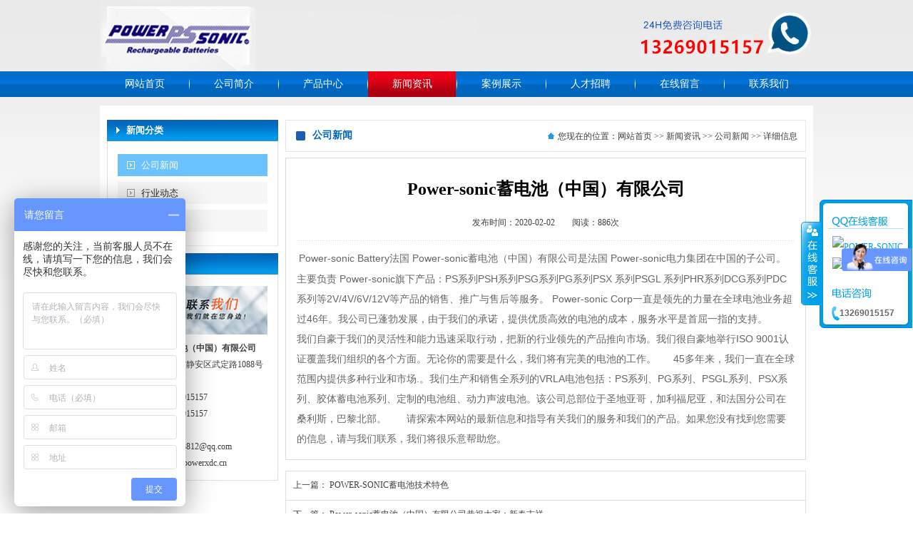

--- FILE ---
content_type: text/html
request_url: http://powerxdc.cn/shownews.asp?id=56
body_size: 5673
content:

<!DOCTYPE html PUBLIC "-//W3C//DTD XHTML 1.0 Transitional//EN" "http://www.w3.org/TR/xhtml1/DTD/xhtml1-transitional.dtd">
<html xmlns="http://www.w3.org/1999/xhtml">
<head>

<title>Power-sonic蓄电池（中国）有限公司- POWER-SONIC蓄电池（中国）有限公司-官网</title>
<meta content="法国Power-sonic Battery一直是领先的力量在全球电池业务超过46年。我公司已蓬勃发展，由于我们的承诺，提供优质高效的电池的成本，服务水平是首屈一指的支持。" name="description">
<meta content="power-sonic电池厂家,powersonic蓄电池,power-sonic蓄电池价格 ,power-sonic蓄电池官网，power-sonic蓄电池厂家" name="keywords">
<meta name="author" content=" POWER-SONIC蓄电池（中国）有限公司-官方网站">
<meta name="copyright" content=" POWER-SONIC蓄电池（中国）有限公司-官方网站">
<meta http-equiv="content-type" content="text/html; charset=gb2312">
<meta http-equiv="content-language" content="gb2312" />
<link rel="stylesheet" href="inc/bodycss.css" type="text/css">
<script type="text/javascript" src="inc/bodyjs.js"></script>
<link href="inc/common.css" rel="stylesheet" type="text/css">
<script type=text/javascript src="js/jquery.js"></script>
<script type=text/javascript src="js/kefu.js"></script>
</head>
<body>
<table width="100%" border="0" align="center" cellpadding="0" cellspacing="0">
  <tr>
    <td height="100">
    <table width="1000" border="0" align="center" cellpadding="0" cellspacing="0">
      <tr>
        <td width="550" align="left"><img src="UploadFiles/20202293052653.png" width="550" height="100" alt="Logo" /></td>
        <td width="450" align="right"><img src="UploadFiles/2020229319780.jpg" width="250" height="100" /></td>
        </tr>
    </table>
    </td>
  </tr>
</table>
<table width="100%" border="0" align="center" cellpadding="0" cellspacing="0" background="images/nav_bg.jpg">
  <tr>
    <td height="36">
    <table width="1000" border="0" align="center" cellpadding="0" cellspacing="0" background="images/nav_bg.jpg">
      <tr>
        <td align="center" valign="middle">
        <div class="Menu_Nav">
            <ul>
                <LI><SPAN class="v"><A href='index.asp' title="网站首页">网站首页</A></SPAN></LI>
                <LI class="navjiange"></LI>
                <LI><SPAN class="v"><A href='about.asp' title="公司简介">公司简介</A></SPAN></LI>
                <LI class="navjiange"></LI>
                <LI><SPAN class="v"><A href='products.asp' title="产品中心">产品中心</A></SPAN></LI>
                <LI class="navjiange"></LI>
                <LI><SPAN class="menucu"><A href='news.asp' title="新闻资讯">新闻资讯</A></SPAN></LI>
                <LI class="navjiange"></LI>
                <LI><SPAN class="v"><A href='equipment.asp' title="案例展示">案例展示</A></SPAN></LI>
                <LI class="navjiange"></LI>
                <LI><SPAN class="v"><A href='careers.asp' title="人才招聘">人才招聘</A></SPAN></LI>
                <LI class="navjiange"></LI>
                <LI><SPAN class="v"><A href='feedback.asp' title="在线留言">在线留言</A></SPAN></LI>
                <LI class="navjiange"></LI>
                <LI><SPAN class="v"><A href='contact.asp' title="联系我们">联系我们</A></SPAN></LI>
            </ul>
		</div>
        </td>
      </tr>
    </table>
    </td>
  </tr>
</table>
<table width="1000" border="0" align="center" cellpadding="0" cellspacing="0">
  <tr>
    <td height="12"></td>
  </tr>
</table>
<table width="1000" border="0" align="center" cellpadding="0" cellspacing="0">
  <tr>
    <td class="BannerPaddingWhite"><script src="js/swfobject.js" type="text/javascript"></script>
<script type=text/javascript>
	var xb;
	var files="";
	var texts="";
	var links="";
	var xmlDataf="";
	var order=new Array();
	var imgLink=new Array();
	var imgUrl=new Array();
	var imgText=new Array();
	var imgZong=new Array();
	order[0]=""

		order[1]="1";
		imgZong[1]="<item><img>UploadFiles/20202293640.JPG</img><url>http://www.powerxdc.cn</url></item>"

		order[2]="2";
		imgZong[2]="<item><img>UploadFiles/20202293505.JPG</img><url>http://www.powerxdc.cn</url></item>"

var f=0;
		for (y=1;y<=2;y++) {
		        xb=order[y];
			if(imgZong[xb]!="") {
					  //xmlDataf=xmlDataf+imgZong[xb];
					  xmlDataf=xmlDataf+imgZong[xb];
			      f++;
			}
		}
</SCRIPT>
<DIV id="swfContent"></DIV>
<SCRIPT type="text/javascript">
	var xmlData="<list>"+xmlDataf+"</list>";
	var flashvars = {xmlData:xmlData};
	var params = {menu:false,wmode:"opaque"};
	var attributes = {};
	swfobject.embedSWF("Images/Banner_swf.swf", "swfContent", "980", "280", "2","expressInstall.swf", flashvars, params, attributes);
</SCRIPT></td>
  </tr>
</table>
<script>
var _hmt = _hmt || [];
(function() {
  var hm = document.createElement("script");
  hm.src = "https://hm.baidu.com/hm.js?a9ada8e1ac64b7deb257f52aa3652223";
  var s = document.getElementsByTagName("script")[0]; 
  s.parentNode.insertBefore(hm, s);
})();
</script>
<table width="1000" border="0" align="center" cellpadding="0" cellspacing="0">
  <tr>
    <td width="1000" align="left" valign="top" class="BodyPaddingWhite">
<table width="980" border="0" align="center" cellpadding="0" cellspacing="0">
  <tr align="left" valign="top">
    <td width="240">
    <table width="240" border="0" align="center" cellpadding="0" cellspacing="0" background="Images/hctao_taobao_com_LeftBg.jpg">
        <tr>
            <td height="30" background="images/left_title_list.jpg">
            <table width="100%" border="0" cellspacing="0" cellpadding="0">
              <tr>
                <td width="11%"></td>
                <td width="89%" class="indexlisttitle">新闻分类</td>
              </tr>
            </table>
            </td>
          </tr>
          <tr><td height="18"></td></tr>
        <tr>
          <td align="center">
              <div class="ProClass">
               <ul>
          
                 <li><span class="current"><a href="news.asp?classid=1" title="公司新闻" class="ProClassBig">公司新闻</a></span></li>
                 
                 <LI class="Pro_L"></li>
           
                 <li><span class="Pro_v"><a href="news.asp?classid=2" title="行业动态" class="ProClassBig">行业动态</a></span></li>
          		 
                 <LI class="Pro_L"></li>
           
                 <li><span class="Pro_v"><a href="news.asp?classid=3" title="技术知识" class="ProClassBig">技术知识</a></span></li>
          		 
                 <LI class="Pro_L"></li>
           
               </ul>
            </div>
          </td>
        </tr>
        <tr><td height="6"></td></tr>
        <tr>
          <td><img src="images/hctao_taobao_com_43.jpg" width="240" height="6" alt="" /></td>
        </tr>
      </table>
    <table width="240" border="0" cellspacing="0" cellpadding="0">
  <tr>
    <td height="10"></td>
  </tr>
</table>
<table width="240" border="0" cellpadding="0" cellspacing="0" background="images/hctao_taobao_com_LeftBg.jpg">
  <tr>
    <td height="30" background="images/left_title_list.jpg">
      <table width="240" border="0" cellspacing="0" cellpadding="0">
        <tr>
          <td width="26"></td>
          <td width="214" class="indexlisttitle">联系方式</td>
        </tr>
      </table>
	</td>
  </tr>
  <tr>
    <td height="16"></td>
  </tr>
  <tr>
    <td align="center"><img src="Images/ContactNeiLeftPic.jpg" width="210" height="68" alt="联系我们" /></td>
  </tr>
  <tr>
    <td height="8"></td>
  </tr>
  <tr>
    <td class="NeiContactContent"><strong>Power-sonic蓄电池（中国）有限公司</strong><br>公司地址：上海市静安区武定路1088号申银发展大厦15楼<br>联系电话：13269015157<br>手机号码：13269015157<br>联系人：李经理<br>E-MAIL：2743798812@qq.com<br>网址：http://www.powerxdc.cn</td>
  </tr>
  <tr>
    <td><img src="images/index_contact_bottom.jpg" width="240" height="13" /></td>
  </tr>
</table>
    </td>
    <td width="10"></td>
    <td width="730">
    <table width="730" border="0" cellpadding="0" cellspacing="0">
      <tr>
        <td valign="middle" class="NeiRightTitle">
		
        <table width="100%" border="0" cellpadding="0" cellspacing="0">
          <tr>
            <td width="33" height="21" align="center" style="padding-left:5px;"><img src="Images/Left_R_N_L.jpg" width="13" height="13"></td>
            <td width="206" align="left" class="Nei_Top_Title">公司新闻</td>
            <td align="right" valign="middle" class="NeiRightTitleRight"><img src="images/Nei_Right_Loc_List.jpg" width="14" height="12" />您现在的位置：<A href="index.asp" title="网站首页">网站首页</A> &gt;&gt; <A href="news.asp" title="新闻资讯">新闻资讯</A> &gt;&gt; <a href="news.asp?classid=1" title="公司新闻">公司新闻</a> &gt;&gt; 详细信息</td>
          </tr>
        </table>
                    
        </td>
      </tr>
      <tr><td height="8"></td></tr>
    <tr>
        <td align="left" valign="top" class="NewsShowContent">
					
		<table width="100%" border="0" cellspacing="0" cellpadding="0">
		  <tr>
			<td height="50" align="center" valign="middle"><h1 class="newsh1">Power-sonic蓄电池（中国）有限公司</h1></td>
		  </tr>
		  <tr>
			<td height="50" align="center" valign="middle">发布时间：2020-02-02　　阅读：886次</td>
		  </tr>
		  <tr>
		    <td align="center" valign="middle" height="1" background="images/news_Line.jpg"></td>
	      </tr>

		  <tr>
			<td align="left" valign="top" class="NewsShowContentContent">&nbsp;<span style="color: rgb(102, 102, 102); font-family: &quot;Microsoft Yahei&quot;, Tahoma, Verdana, Arial; font-size: 14px;">Power-sonic Battery法国&nbsp;Power-sonic蓄电池（中国）有限公司是法国&nbsp;Power-sonic电力集团在中国的子公司。主要负责&nbsp;Power-sonic旗下产品：PS系列PSH系列PSG系列PG系列PSX 系列PSGL 系列PHR系列DCG系列PDC系列等2V/4V/6V/12V等产品的销售、推广与售后等服务。&nbsp;Power-sonic Corp一直是领先的力量在全球电池业务超过46年。我公司已蓬勃发展，由于我们的承诺，提供优质高效的电池的成本，服务水平是首屈一指的支持。　　我们自豪于我们的灵活性和能力迅速采取行动，把新的行业领先的产品推向市场。我们很自豪地举行ISO 9001认证覆盖我们组织的各个方面。无论你的需要是什么，我们将有完美的电池的工作。&nbsp; &nbsp; &nbsp; 45多年来，我们一直在全球范围内提供多种行业和市场.。我们生产和销售全系列的VRLA电池包括：PS系列、PG系列、PSGL系列、PSX系列、胶体蓄电池系列、定制的电池组、动力声波电池。该公司总部位于圣地亚哥，加利福尼亚，和法国分公司在桑利斯，巴黎北部。　　请探索本网站的最新信息和指导有关我们的服务和我们的产品。如果您没有找到您需要的信息，请与我们联系，我们将很乐意帮助您。</span></td>
		  </tr>
	  	</table>
		</td>
      </tr>
    </table>
    <br />
    <table width="100%" border="0" align="center" cellpadding="5" cellspacing="1" bgcolor="#e0e0e0">
      <tr>
        <td height="30" align="left" valign="middle" bgcolor="#FFFFFF" style="padding-left:10px;">上一篇：
      <a href=shownews.asp?id=55 title=POWER-SONIC蓄电池技术特色>POWER-SONIC蓄电池技术特色</a></td></tr>
      <tr>
        <td height="30" align="left" valign="middle" bgcolor="#FFFFFF" style="padding-left:10px;">下一篇：
        <a href=shownews.asp?id=57 title=Power-sonic蓄电池（中国）有限公司恭祝大家：新春吉祥>Power-sonic蓄电池（中国）有限公司恭祝大家：新春吉祥</a></td>
      </tr>
    </table>
    </td>
  </tr>
</table>
    </td>
  </tr>
</table>
<table width="100%" border="0" align="center" cellpadding="0" cellspacing="0">
  <tr>
    <td align="center" valign="middle" class="F-F"><div style="text-align: center">Copyright &copy; 2004-2020&nbsp;<strong style="color: rgb(62, 62, 62); font-family: &quot;Microsoft Yahei&quot;; text-align: start;">Power-sonic蓄电池（中国）有限公司</strong>All Rights Reserved 版本所有<br />
24小时服务热线：13269015157 手机：13269015157 公司地址：上海市静安区武定路1088号申银发展大厦15楼</div>
<script>
var _hmt = _hmt || [];
(function() {
  var hm = document.createElement("script");
  hm.src = "https://hm.baidu.com/hm.js?a9ada8e1ac64b7deb257f52aa3652223";
  var s = document.getElementsByTagName("script")[0]; 
  s.parentNode.insertBefore(hm, s);
})();
</script></td>
  </tr>
</table>
<div id="floatTools" class="float0831" style="z-index:99999">
  <div class="floatL"><a style="display: none" id="aFloatTools_show" class="btnOpen" title="查看在线客服" onclick="javascript:$('#divFloatToolsView').animate({width: 'show', opacity: 'show'}, 'normal',function(){ $('#divFloatToolsView').show();kf_setCookie('RightFloatshown', 0, '', '/', 'www.istudy.com.cn'); });$('#aFloatTools_show').attr('style','display:none');$('#aFloatTools_Hide').attr('style','display:block');" href="javascript:void(0);">展开</A> <a id="aFloatTools_Hide" class="btnCtn" title="关闭在线客服" onclick="javascript:$('#divFloatToolsView').animate({width: 'hide', opacity: 'hide'}, 'normal',function(){ $('#divFloatToolsView').hide();kf_setCookie('RightFloatshown', 1, '', '/', 'www.istudy.com.cn'); });$('#aFloatTools_show').attr('style','display:block');$('#aFloatTools_Hide').attr('style','display:none');" href="javascript:void(0);">收缩</A> </div>
  <div id="divFloatToolsView" class="floatR">
    <div class="tp"></div>
    <div class="cn">
      <ul>
        <li class="top"><h3 class=titZx>QQ咨询</h3>
        </li>

        <li style="padding-top:0px; padding-left:6px; text-align:left;"><a target="_blank" href="http://wpa.qq.com/msgrd?v=3&uin=2743798812&site=qq&menu=yes"><img border="0" src="http://wpa.qq.com/pa?p=2:2743798812:51" alt="POWER-SONIC蓄电池（中国）有限公司" title="POWER-SONIC蓄电池（中国）有限公司"/></a></li>

		<li class="bot"><a target="_blank" href="http://wpa.qq.com/msgrd?v=3&uin=2743798812&site=qq&menu=yes"><img border="0" src="http://wpa.qq.com/pa?p=2:2743798812:51" alt="POWER-SONIC蓄电池（中国）有限公司" title="POWER-SONIC蓄电池（中国）有限公司"/></a></li>
		
      </ul>
      <ul>
        <li>
          <h3 class=titDh>电话咨询</h3>
        </li>
        <li><span class="icoTl">13269015157</span></li>
      </ul>
    </div>
  </div>
</div>
</body>
</html>